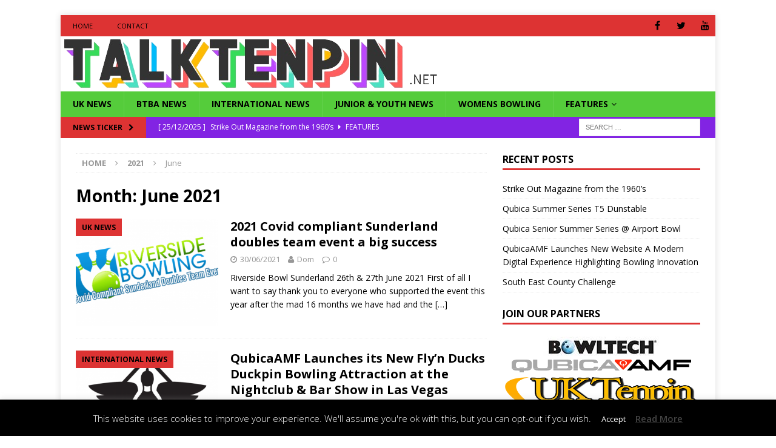

--- FILE ---
content_type: text/html; charset=UTF-8
request_url: https://wp.talktenpin.net/2021/06/
body_size: 14516
content:
<!DOCTYPE html>
<html class="no-js mh-one-sb fullbg" lang="en-GB">
<head>
<meta charset="UTF-8">
<meta name="viewport" content="width=device-width, initial-scale=1.0">
<link rel="profile" href="http://gmpg.org/xfn/11" />

	<!-- Ads managed and served by AdPlugg - AdPlugg WordPress Ad Plugin v1.12.20 - https://www.adplugg.com -->
	<script data-cfasync="false">
		(function(ac) {
			var d = document, s = 'script', id = 'adplugg-adjs';
			var js, fjs = d.getElementsByTagName(s)[0];
			if (d.getElementById(id)) return;
			js = d.createElement(s); js.id = id; js.async = 1;
			js.src = '//www.adplugg.com/apusers/serve/' + ac + '/js/1.1/ad.js';
			fjs.parentNode.insertBefore(js, fjs);
		}('A48210671'));
	</script>
	<!-- / AdPlugg -->

			<title>June 2021 &#8211; Talk Tenpin</title>
<meta name='robots' content='max-image-preview:large' />
<link rel='dns-prefetch' href='//platform-api.sharethis.com' />
<link rel='dns-prefetch' href='//stats.wp.com' />
<link rel='dns-prefetch' href='//fonts.googleapis.com' />
<link rel="alternate" type="application/rss+xml" title="Talk Tenpin &raquo; Feed" href="https://wp.talktenpin.net/feed/" />
<link rel="alternate" type="application/rss+xml" title="Talk Tenpin &raquo; Comments Feed" href="https://wp.talktenpin.net/comments/feed/" />
<style id='wp-img-auto-sizes-contain-inline-css' type='text/css'>
img:is([sizes=auto i],[sizes^="auto," i]){contain-intrinsic-size:3000px 1500px}
/*# sourceURL=wp-img-auto-sizes-contain-inline-css */
</style>
<style id='wp-emoji-styles-inline-css' type='text/css'>

	img.wp-smiley, img.emoji {
		display: inline !important;
		border: none !important;
		box-shadow: none !important;
		height: 1em !important;
		width: 1em !important;
		margin: 0 0.07em !important;
		vertical-align: -0.1em !important;
		background: none !important;
		padding: 0 !important;
	}
/*# sourceURL=wp-emoji-styles-inline-css */
</style>
<link rel='stylesheet' id='cookie-law-info-css' href='https://wp.talktenpin.net/wp-content/plugins/cookie-law-info/legacy/public/css/cookie-law-info-public.css?ver=3.3.9.1' type='text/css' media='all' />
<link rel='stylesheet' id='cookie-law-info-gdpr-css' href='https://wp.talktenpin.net/wp-content/plugins/cookie-law-info/legacy/public/css/cookie-law-info-gdpr.css?ver=3.3.9.1' type='text/css' media='all' />
<link rel='stylesheet' id='ctf_styles-css' href='https://wp.talktenpin.net/wp-content/plugins/custom-twitter-feeds/css/ctf-styles.min.css?ver=2.3.1' type='text/css' media='all' />
<link rel='stylesheet' id='cff-css' href='https://wp.talktenpin.net/wp-content/plugins/custom-facebook-feed/assets/css/cff-style.min.css?ver=4.3.4' type='text/css' media='all' />
<link rel='stylesheet' id='sb-font-awesome-css' href='https://wp.talktenpin.net/wp-content/plugins/custom-facebook-feed/assets/css/font-awesome.min.css?ver=4.7.0' type='text/css' media='all' />
<link rel='stylesheet' id='mh-magazine-css' href='https://wp.talktenpin.net/wp-content/themes/mh-magazine/style.css?ver=3.6.0' type='text/css' media='all' />
<link rel='stylesheet' id='mh-font-awesome-css' href='https://wp.talktenpin.net/wp-content/themes/mh-magazine/includes/font-awesome.min.css' type='text/css' media='all' />
<link rel='stylesheet' id='mh-google-fonts-css' href='https://fonts.googleapis.com/css?family=Open+Sans:300,400,400italic,600,700' type='text/css' media='all' />
<link rel='stylesheet' id='dflip-icons-style-css' href='https://wp.talktenpin.net/wp-content/plugins/dflip/assets/css/themify-icons.min.css?ver=1.4.31' type='text/css' media='all' />
<link rel='stylesheet' id='dflip-style-css' href='https://wp.talktenpin.net/wp-content/plugins/dflip/assets/css/dflip.min.css?ver=1.4.31' type='text/css' media='all' />
<link rel='stylesheet' id='tablepress-default-css' href='https://wp.talktenpin.net/wp-content/plugins/tablepress/css/build/default.css?ver=3.2.6' type='text/css' media='all' />
<link rel='stylesheet' id='__EPYT__style-css' href='https://wp.talktenpin.net/wp-content/plugins/youtube-embed-plus/styles/ytprefs.min.css?ver=14.2.4' type='text/css' media='all' />
<style id='__EPYT__style-inline-css' type='text/css'>

                .epyt-gallery-thumb {
                        width: 33.333%;
                }
                
/*# sourceURL=__EPYT__style-inline-css */
</style>
<link rel='stylesheet' id='wpgdprc-front-css-css' href='https://wp.talktenpin.net/wp-content/plugins/wp-gdpr-compliance/Assets/css/front.css?ver=1704473721' type='text/css' media='all' />
<style id='wpgdprc-front-css-inline-css' type='text/css'>
:root{--wp-gdpr--bar--background-color: #000000;--wp-gdpr--bar--color: #ffffff;--wp-gdpr--button--background-color: #000000;--wp-gdpr--button--background-color--darken: #000000;--wp-gdpr--button--color: #ffffff;}
/*# sourceURL=wpgdprc-front-css-inline-css */
</style>
<script type="text/javascript" data-cfasync="false" src="https://wp.talktenpin.net/wp-includes/js/jquery/jquery.min.js?ver=3.7.1" id="jquery-core-js"></script>
<script type="text/javascript" src="https://wp.talktenpin.net/wp-includes/js/jquery/jquery-migrate.min.js?ver=3.4.1" id="jquery-migrate-js"></script>
<script type="text/javascript" id="cookie-law-info-js-extra">
/* <![CDATA[ */
var Cli_Data = {"nn_cookie_ids":[],"cookielist":[],"non_necessary_cookies":[],"ccpaEnabled":"","ccpaRegionBased":"","ccpaBarEnabled":"","strictlyEnabled":["necessary","obligatoire"],"ccpaType":"gdpr","js_blocking":"","custom_integration":"","triggerDomRefresh":"","secure_cookies":""};
var cli_cookiebar_settings = {"animate_speed_hide":"500","animate_speed_show":"500","background":"#000000","border":"#444","border_on":"","button_1_button_colour":"#000","button_1_button_hover":"#000000","button_1_link_colour":"#fff","button_1_as_button":"1","button_1_new_win":"","button_2_button_colour":"#333","button_2_button_hover":"#292929","button_2_link_colour":"#444","button_2_as_button":"","button_2_hidebar":"","button_3_button_colour":"#000","button_3_button_hover":"#000000","button_3_link_colour":"#fff","button_3_as_button":"1","button_3_new_win":"","button_4_button_colour":"#000","button_4_button_hover":"#000000","button_4_link_colour":"#62a329","button_4_as_button":"","button_7_button_colour":"#61a229","button_7_button_hover":"#4e8221","button_7_link_colour":"#fff","button_7_as_button":"1","button_7_new_win":"","font_family":"inherit","header_fix":"","notify_animate_hide":"1","notify_animate_show":"","notify_div_id":"#cookie-law-info-bar","notify_position_horizontal":"right","notify_position_vertical":"bottom","scroll_close":"","scroll_close_reload":"","accept_close_reload":"","reject_close_reload":"","showagain_tab":"1","showagain_background":"#fff","showagain_border":"#000","showagain_div_id":"#cookie-law-info-again","showagain_x_position":"100px","text":"#ffffff","show_once_yn":"","show_once":"10000","logging_on":"","as_popup":"","popup_overlay":"1","bar_heading_text":"","cookie_bar_as":"banner","popup_showagain_position":"bottom-right","widget_position":"left"};
var log_object = {"ajax_url":"https://wp.talktenpin.net/wp-admin/admin-ajax.php"};
//# sourceURL=cookie-law-info-js-extra
/* ]]> */
</script>
<script type="text/javascript" src="https://wp.talktenpin.net/wp-content/plugins/cookie-law-info/legacy/public/js/cookie-law-info-public.js?ver=3.3.9.1" id="cookie-law-info-js"></script>
<script type="text/javascript" src="https://wp.talktenpin.net/wp-content/plugins/slider/js/jssor.js?ver=6.9" id="reslide_jssor_front-js"></script>
<script type="text/javascript" src="https://wp.talktenpin.net/wp-content/plugins/slider/js/helper.js?ver=6.9" id="reslide_helper_script_front_end-js"></script>
<script type="text/javascript" src="https://wp.talktenpin.net/wp-content/themes/mh-magazine/js/scripts.js?ver=3.6.0" id="mh-scripts-js"></script>
<script type="text/javascript" src="//platform-api.sharethis.com/js/sharethis.js#source=googleanalytics-wordpress#product=ga&amp;property=59627e5a0f811400110196f5" id="googleanalytics-platform-sharethis-js"></script>
<script type="text/javascript" id="__ytprefs__-js-extra">
/* <![CDATA[ */
var _EPYT_ = {"ajaxurl":"https://wp.talktenpin.net/wp-admin/admin-ajax.php","security":"838c7e8e57","gallery_scrolloffset":"20","eppathtoscripts":"https://wp.talktenpin.net/wp-content/plugins/youtube-embed-plus/scripts/","eppath":"https://wp.talktenpin.net/wp-content/plugins/youtube-embed-plus/","epresponsiveselector":"[\"iframe.__youtube_prefs__\",\"iframe[src*='youtube.com']\",\"iframe[src*='youtube-nocookie.com']\",\"iframe[data-ep-src*='youtube.com']\",\"iframe[data-ep-src*='youtube-nocookie.com']\",\"iframe[data-ep-gallerysrc*='youtube.com']\"]","epdovol":"1","version":"14.2.4","evselector":"iframe.__youtube_prefs__[src], iframe[src*=\"youtube.com/embed/\"], iframe[src*=\"youtube-nocookie.com/embed/\"]","ajax_compat":"","maxres_facade":"eager","ytapi_load":"light","pause_others":"","stopMobileBuffer":"1","facade_mode":"","not_live_on_channel":""};
//# sourceURL=__ytprefs__-js-extra
/* ]]> */
</script>
<script type="text/javascript" src="https://wp.talktenpin.net/wp-content/plugins/youtube-embed-plus/scripts/ytprefs.min.js?ver=14.2.4" id="__ytprefs__-js"></script>
<script type="text/javascript" id="wpgdprc-front-js-js-extra">
/* <![CDATA[ */
var wpgdprcFront = {"ajaxUrl":"https://wp.talktenpin.net/wp-admin/admin-ajax.php","ajaxNonce":"c15d9bff00","ajaxArg":"security","pluginPrefix":"wpgdprc","blogId":"1","isMultiSite":"","locale":"en_GB","showSignUpModal":"","showFormModal":"","cookieName":"wpgdprc-consent","consentVersion":"","path":"/","prefix":"wpgdprc"};
//# sourceURL=wpgdprc-front-js-js-extra
/* ]]> */
</script>
<script type="text/javascript" src="https://wp.talktenpin.net/wp-content/plugins/wp-gdpr-compliance/Assets/js/front.min.js?ver=1704473721" id="wpgdprc-front-js-js"></script>
<link rel="https://api.w.org/" href="https://wp.talktenpin.net/wp-json/" /><link rel="EditURI" type="application/rsd+xml" title="RSD" href="https://wp.talktenpin.net/xmlrpc.php?rsd" />
	<style>img#wpstats{display:none}</style>
		<style type="text/css">
.mh-navigation li:hover, .mh-navigation ul li:hover > ul, .mh-main-nav-wrap, .mh-main-nav, .mh-social-nav li a:hover, .entry-tags li, .mh-slider-caption, .mh-widget-layout8 .mh-widget-title .mh-footer-widget-title-inner, .mh-widget-col-1 .mh-slider-caption, .mh-widget-col-1 .mh-posts-lineup-caption, .mh-carousel-layout1, .mh-spotlight-widget, .mh-social-widget li a, .mh-author-bio-widget, .mh-footer-widget .mh-tab-comment-excerpt, .mh-nip-item:hover .mh-nip-overlay, .mh-widget .tagcloud a, .mh-footer-widget .tagcloud a, .mh-footer, .mh-copyright-wrap, input[type=submit]:hover, #infinite-handle span:hover { background: #55cc3b; }
.mh-extra-nav-bg { background: rgba(85, 204, 59, 0.2); }
.mh-slider-caption, .mh-posts-stacked-title, .mh-posts-lineup-caption { background: #55cc3b; background: rgba(85, 204, 59, 0.8); }
@media screen and (max-width: 900px) { #mh-mobile .mh-slider-caption, #mh-mobile .mh-posts-lineup-caption { background: rgba(85, 204, 59, 1); } }
.slicknav_menu, .slicknav_nav ul, #mh-mobile .mh-footer-widget .mh-posts-stacked-overlay { border-color: #55cc3b; }
.mh-copyright, .mh-copyright a { color: #fff; }
.mh-widget-layout4 .mh-widget-title { background: #dd3333; background: rgba(221, 51, 51, 0.6); }
.mh-preheader, .mh-wide-layout .mh-subheader, .mh-ticker-title, .mh-main-nav li:hover, .mh-footer-nav, .slicknav_menu, .slicknav_btn, .slicknav_nav .slicknav_item:hover, .slicknav_nav a:hover, .mh-back-to-top, .mh-subheading, .entry-tags .fa, .entry-tags li:hover, .mh-widget-layout2 .mh-widget-title, .mh-widget-layout4 .mh-widget-title-inner, .mh-widget-layout4 .mh-footer-widget-title, .mh-widget-layout5 .mh-widget-title-inner, .mh-widget-layout6 .mh-widget-title, #mh-mobile .flex-control-paging li a.flex-active, .mh-image-caption, .mh-carousel-layout1 .mh-carousel-caption, .mh-tab-button.active, .mh-tab-button.active:hover, .mh-footer-widget .mh-tab-button.active, .mh-social-widget li:hover a, .mh-footer-widget .mh-social-widget li a, .mh-footer-widget .mh-author-bio-widget, .tagcloud a:hover, .mh-widget .tagcloud a:hover, .mh-footer-widget .tagcloud a:hover, .mh-posts-stacked-meta, .page-numbers:hover, .mh-loop-pagination .current, .mh-comments-pagination .current, .pagelink, a:hover .pagelink, input[type=submit], #infinite-handle span { background: #dd3333; }
.mh-main-nav-wrap .slicknav_nav ul, blockquote, .mh-widget-layout1 .mh-widget-title, .mh-widget-layout3 .mh-widget-title, .mh-widget-layout5 .mh-widget-title, .mh-widget-layout8 .mh-widget-title:after, #mh-mobile .mh-slider-caption, .mh-carousel-layout1, .mh-spotlight-widget, .mh-author-bio-widget, .mh-author-bio-title, .mh-author-bio-image-frame, .mh-video-widget, .mh-tab-buttons, .bypostauthor .mh-comment-meta, textarea:hover, input[type=text]:hover, input[type=email]:hover, input[type=tel]:hover, input[type=url]:hover { border-color: #dd3333; }
.mh-dropcap, .mh-carousel-layout1 .flex-direction-nav a, .mh-carousel-layout2 .mh-carousel-caption, .mh-posts-digest-small-category, .mh-posts-lineup-more, .bypostauthor .mh-comment-meta-author:after, .mh-comment-meta-links .comment-reply-link:before, #respond #cancel-comment-reply-link:before { color: #dd3333; }
.mh-subheader, .page-numbers, a .pagelink, .mh-widget-layout3 .mh-widget-title, .mh-widget .search-form, .mh-tab-button, .mh-tab-content, .mh-nip-widget, .mh-magazine-facebook-page-widget, .mh-social-widget, .mh-posts-horizontal-widget, .mh-ad-spot { background: #8224e3; }
.mh-tab-post-item { border-color: rgba(255, 255, 255, 0.3); }
.mh-tab-comment-excerpt { background: rgba(255, 255, 255, 0.6); }
#mh-mobile .mh-header-nav li:hover a, .mh-main-nav li a, .mh-extra-nav li:hover a, .mh-footer-nav li:hover a, .mh-social-nav li:hover .fa-mh-social, .mh-main-nav-wrap .slicknav_menu a, .mh-main-nav-wrap .slicknav_menu a:hover, .entry-tags a, .mh-slider-caption, .mh-slider-caption a, .mh-slider-caption a:hover, .mh-spotlight-widget, #mh-mobile .mh-spotlight-widget a, #mh-mobile .mh-spotlight-widget a:hover, .mh-spotlight-widget .mh-spotlight-meta, .mh-posts-stacked-title a, .mh-posts-stacked-title a:hover, .mh-posts-lineup-widget a, .mh-posts-lineup-widget a:hover, .mh-posts-lineup-caption, .mh-footer-widget .mh-tabbed-widget, .mh-footer-widget .mh-tabbed-widget a, .mh-footer-widget .mh-tabbed-widget a:hover, .mh-author-bio-title, .mh-author-bio-text, .mh-social-widget .fa-mh-social, .mh-footer, .mh-footer a, .mh-footer a:hover, .mh-footer .mh-meta, .mh-footer .mh-meta a, .mh-footer .mh-meta a:hover, .mh-widget-layout1 .mh-widget-title.mh-footer-widget-title, .mh-widget-layout1 .mh-widget-title.mh-footer-widget-title a, .mh-widget-layout3 .mh-widget-title.mh-footer-widget-title, .mh-widget-layout3 .mh-widget-title.mh-footer-widget-title a, .mh-widget-layout7 .mh-widget-title.mh-footer-widget-title, .mh-widget-layout7 .mh-widget-title.mh-footer-widget-title a, .mh-widget-layout8 .mh-widget-title.mh-footer-widget-title, .mh-widget-layout8 .mh-widget-title.mh-footer-widget-title a, .mh-copyright, .mh-copyright a, .mh-copyright a:hover, .tagcloud a, .mh-tabbed-widget .tagcloud a, input[type=submit]:hover, #infinite-handle span:hover { color: #000000; }
.mh-main-nav-wrap .slicknav_menu .slicknav_icon-bar { background: #000000; }
.mh-header-nav-top li a, .mh-wide-layout .mh-header-nav-bottom li a, .mh-main-nav li:hover > a, .mh-footer-nav li a, .mh-social-nav-top .fa-mh-social, .mh-wide-layout .mh-social-nav-bottom .fa-mh-social, .slicknav_nav a, .slicknav_nav a:hover, .slicknav_nav .slicknav_item:hover, .slicknav_menu .slicknav_menutxt, .mh-header-date-top, .mh-wide-layout .mh-header-date-bottom, .mh-ticker-title, .mh-boxed-layout .mh-ticker-item-top a, .mh-wide-layout .mh-ticker-item a, .mh-subheading, .entry-tags .fa, .entry-tags a:hover, .mh-content .current, .page-numbers:hover, .pagelink, a:hover .pagelink, .mh-back-to-top, .mh-back-to-top:hover, .mh-widget-layout2 .mh-widget-title, .mh-widget-layout2 .mh-widget-title a, .mh-widget-layout4 .mh-widget-title-inner, .mh-widget-layout4 .mh-widget-title a, .mh-widget-layout5 .mh-widget-title, .mh-widget-layout5 .mh-widget-title a, .mh-widget-layout6 .mh-widget-title, .mh-widget-layout6 .mh-widget-title a, .mh-image-caption, .mh-carousel-layout1 .mh-carousel-caption, .mh-footer-widget .mh-author-bio-title, .mh-footer-widget .mh-author-bio-text, .mh-social-widget li:hover .fa-mh-social, .mh-footer-widget .mh-social-widget .fa-mh-social, #mh-mobile .mh-tab-button.active, .mh-tab-button.active:hover, .tagcloud a:hover, .mh-widget .tagcloud a:hover, .mh-footer-widget .tagcloud a:hover, .mh-posts-stacked-meta, .mh-posts-stacked-meta a, .mh-posts-stacked-meta a:hover, input[type=submit], #infinite-handle span { color: #000000; }
.slicknav_menu .slicknav_icon-bar { background: #000000; }
.mh-header-nav-bottom li a, .mh-social-nav-bottom .fa-mh-social, .mh-boxed-layout .mh-ticker-item-bottom a, .mh-header-date-bottom, .page-numbers, a .pagelink, .mh-widget-layout3 .mh-widget-title, .mh-widget-layout3 .mh-widget-title a, .mh-tabbed-widget, .mh-tabbed-widget a, .mh-posts-horizontal-title a { color: #ffffff; }
.entry-content a, .mh-comment-content a { color: #dd3333; }
a:hover, .entry-content a:hover, .mh-comment-content a:hover, #respond a:hover, .mh-meta a:hover, .mh-breadcrumb a:hover, .mh-tabbed-widget a:hover { color: #7100e2; }
</style>
<!--[if lt IE 9]>
<script src="https://wp.talktenpin.net/wp-content/themes/mh-magazine/js/css3-mediaqueries.js"></script>
<![endif]-->
<script data-cfasync="false"> var dFlipLocation = "https://wp.talktenpin.net/wp-content/plugins/dflip/assets/"; var dFlipWPGlobal = {"text":{"toggleSound":"Turn on\/off Sound","toggleThumbnails":"Toggle Thumbnails","toggleOutline":"Toggle Outline\/Bookmark","previousPage":"Previous Page","nextPage":"Next Page","toggleFullscreen":"Toggle Fullscreen","zoomIn":"Zoom In","zoomOut":"Zoom Out","toggleHelp":"Toggle Help","singlePageMode":"Single Page Mode","doublePageMode":"Double Page Mode","downloadPDFFile":"Download PDF File","gotoFirstPage":"Goto First Page","gotoLastPage":"Goto Last Page","share":"Share"},"moreControls":"download,pageMode,startPage,endPage,sound","hideControls":"","scrollWheel":"true","backgroundColor":"#777","backgroundImage":"","height":"100%","paddingLeft":"20","paddingRight":"20","duration":800,"soundEnable":"true","enableDownload":"true","webgl":"true","hard":"none","maxTextureSize":"1600","rangeChunkSize":"524288","zoomRatio":1.5,"stiffness":3,"singlePageMode":"0","autoPlay":"false","autoPlayDuration":5000,"autoPlayStart":"false"};</script><script>
(function() {
	(function (i, s, o, g, r, a, m) {
		i['GoogleAnalyticsObject'] = r;
		i[r] = i[r] || function () {
				(i[r].q = i[r].q || []).push(arguments)
			}, i[r].l = 1 * new Date();
		a = s.createElement(o),
			m = s.getElementsByTagName(o)[0];
		a.async = 1;
		a.src = g;
		m.parentNode.insertBefore(a, m)
	})(window, document, 'script', 'https://google-analytics.com/analytics.js', 'ga');

	ga('create', 'UA-89592387-1', 'auto');
			ga('send', 'pageview');
	})();
</script>
<style type="text/css" id="custom-background-css">
body.custom-background { background-color: #ffffff; }
</style>
	<link rel="icon" href="https://wp.talktenpin.net/wp-content/uploads/2022/04/cropped-talktenpinbanner22-1-32x32.png" sizes="32x32" />
<link rel="icon" href="https://wp.talktenpin.net/wp-content/uploads/2022/04/cropped-talktenpinbanner22-1-192x192.png" sizes="192x192" />
<link rel="apple-touch-icon" href="https://wp.talktenpin.net/wp-content/uploads/2022/04/cropped-talktenpinbanner22-1-180x180.png" />
<meta name="msapplication-TileImage" content="https://wp.talktenpin.net/wp-content/uploads/2022/04/cropped-talktenpinbanner22-1-270x270.png" />
</head>
<body id="mh-mobile" class="archive date custom-background wp-theme-mh-magazine mh-boxed-layout mh-right-sb mh-loop-layout1 mh-widget-layout1 fpt-template-mh-magazine" itemscope="itemscope" itemtype="http://schema.org/WebPage">
<div class="mh-container mh-container-outer">
<div class="mh-header-nav-mobile clearfix"></div>
	<div class="mh-preheader">
    	<div class="mh-container mh-container-inner mh-row clearfix">
							<div class="mh-header-bar-content mh-header-bar-top-left mh-col-2-3 clearfix">
											<nav class="mh-navigation mh-header-nav mh-header-nav-top clearfix" itemscope="itemscope" itemtype="http://schema.org/SiteNavigationElement">
							<div class="menu-main-container"><ul id="menu-main" class="menu"><li id="menu-item-546" class="menu-item menu-item-type-post_type menu-item-object-page menu-item-home menu-item-546"><a href="https://wp.talktenpin.net/">Home</a></li>
<li id="menu-item-547" class="menu-item menu-item-type-post_type menu-item-object-page menu-item-547"><a href="https://wp.talktenpin.net/contact/">Contact</a></li>
</ul></div>						</nav>
									</div>
										<div class="mh-header-bar-content mh-header-bar-top-right mh-col-1-3 clearfix">
											<nav class="mh-social-icons mh-social-nav mh-social-nav-top clearfix" itemscope="itemscope" itemtype="http://schema.org/SiteNavigationElement">
							<div class="menu-social-container"><ul id="menu-social" class="menu"><li id="menu-item-534" class="menu-item menu-item-type-custom menu-item-object-custom menu-item-534"><a href="http://facebook.com/talktenpin"><i class="fa fa-mh-social"></i><span class="screen-reader-text">Facebook</span></a></li>
<li id="menu-item-535" class="menu-item menu-item-type-custom menu-item-object-custom menu-item-535"><a href="http://twitter.com/talktenpin"><i class="fa fa-mh-social"></i><span class="screen-reader-text">Twitter</span></a></li>
<li id="menu-item-553" class="menu-item menu-item-type-custom menu-item-object-custom menu-item-553"><a href="https://www.youtube.com/channel/UCgKyWwoLRvN8BXpAj9l_JnQ"><i class="fa fa-mh-social"></i><span class="screen-reader-text">YouTube</span></a></li>
</ul></div>						</nav>
									</div>
					</div>
	</div>
<header class="mh-header" itemscope="itemscope" itemtype="http://schema.org/WPHeader">
	<div class="mh-container mh-container-inner clearfix">
		<div class="mh-custom-header clearfix">
<a class="mh-header-image-link" href="https://wp.talktenpin.net/" title="Talk Tenpin" rel="home">
<img class="mh-header-image" src="https://wp.talktenpin.net/wp-content/uploads/2023/06/cropped-Talktenpin_2023_logo-removebg-preview.png" height="91" width="626" alt="Talk Tenpin" />
</a>
</div>
	</div>
	<div class="mh-main-nav-wrap">
		<nav class="mh-navigation mh-main-nav mh-container mh-container-inner clearfix" itemscope="itemscope" itemtype="http://schema.org/SiteNavigationElement">
			<div class="menu-menu-1-container"><ul id="menu-menu-1" class="menu"><li id="menu-item-359" class="menu-item menu-item-type-taxonomy menu-item-object-category menu-item-359"><a href="https://wp.talktenpin.net/category/domestic-news/">UK News</a></li>
<li id="menu-item-16532" class="menu-item menu-item-type-taxonomy menu-item-object-category menu-item-16532"><a href="https://wp.talktenpin.net/category/btba-news/">BTBA News</a></li>
<li id="menu-item-357" class="menu-item menu-item-type-taxonomy menu-item-object-category menu-item-357"><a href="https://wp.talktenpin.net/category/international-news/">International News</a></li>
<li id="menu-item-5011" class="menu-item menu-item-type-taxonomy menu-item-object-category menu-item-5011"><a href="https://wp.talktenpin.net/category/youth-bowling/">Junior &amp; Youth News</a></li>
<li id="menu-item-11114" class="menu-item menu-item-type-taxonomy menu-item-object-category menu-item-11114"><a href="https://wp.talktenpin.net/category/womens-bowling/">Womens Bowling</a></li>
<li id="menu-item-361" class="menu-item menu-item-type-taxonomy menu-item-object-category menu-item-has-children menu-item-361"><a href="https://wp.talktenpin.net/category/features/">Features</a>
<ul class="sub-menu">
	<li id="menu-item-364" class="menu-item menu-item-type-taxonomy menu-item-object-category menu-item-364"><a href="https://wp.talktenpin.net/category/features/interviews/">Interviews</a></li>
</ul>
</li>
</ul></div>		</nav>
	</div>
	</header>
	<div class="mh-subheader">
		<div class="mh-container mh-container-inner mh-row clearfix">
							<div class="mh-header-bar-content mh-header-bar-bottom-left mh-col-2-3 clearfix">
											<div class="mh-header-ticker mh-header-ticker-bottom">
							<div class="mh-ticker-bottom">
			<div class="mh-ticker-title mh-ticker-title-bottom">
			News Ticker<i class="fa fa-chevron-right"></i>		</div>
		<div class="mh-ticker-content mh-ticker-content-bottom">
		<ul id="mh-ticker-loop-bottom">				<li class="mh-ticker-item mh-ticker-item-bottom">
					<a href="https://wp.talktenpin.net/2025/12/25/strike-out-magazine-from-the-1960s/" title="Strike Out Magazine from the 1960&#8217;s">
						<span class="mh-ticker-item-date mh-ticker-item-date-bottom">
                        	[ 25/12/2025 ]                        </span>
						<span class="mh-ticker-item-title mh-ticker-item-title-bottom">
							Strike Out Magazine from the 1960&#8217;s						</span>
													<span class="mh-ticker-item-cat mh-ticker-item-cat-bottom">
								<i class="fa fa-caret-right"></i>
																Features							</span>
											</a>
				</li>				<li class="mh-ticker-item mh-ticker-item-bottom">
					<a href="https://wp.talktenpin.net/2025/10/22/qubica-summer-series-t5-dunstable/" title="Qubica Summer Series T5 Dunstable">
						<span class="mh-ticker-item-date mh-ticker-item-date-bottom">
                        	[ 22/10/2025 ]                        </span>
						<span class="mh-ticker-item-title mh-ticker-item-title-bottom">
							Qubica Summer Series T5 Dunstable						</span>
													<span class="mh-ticker-item-cat mh-ticker-item-cat-bottom">
								<i class="fa fa-caret-right"></i>
																Uncategorised							</span>
											</a>
				</li>				<li class="mh-ticker-item mh-ticker-item-bottom">
					<a href="https://wp.talktenpin.net/2025/08/19/qubica-senior-summer-series-airport-bowl/" title="Qubica Senior Summer Series @ Airport Bowl">
						<span class="mh-ticker-item-date mh-ticker-item-date-bottom">
                        	[ 19/08/2025 ]                        </span>
						<span class="mh-ticker-item-title mh-ticker-item-title-bottom">
							Qubica Senior Summer Series @ Airport Bowl						</span>
													<span class="mh-ticker-item-cat mh-ticker-item-cat-bottom">
								<i class="fa fa-caret-right"></i>
																Uncategorised							</span>
											</a>
				</li>				<li class="mh-ticker-item mh-ticker-item-bottom">
					<a href="https://wp.talktenpin.net/2025/08/01/qubicaamf-launches-new-website-a-modern-digital-experience-highlighting-bowling-innovation/" title="QubicaAMF Launches New Website A Modern Digital Experience Highlighting Bowling Innovation">
						<span class="mh-ticker-item-date mh-ticker-item-date-bottom">
                        	[ 01/08/2025 ]                        </span>
						<span class="mh-ticker-item-title mh-ticker-item-title-bottom">
							QubicaAMF Launches New Website A Modern Digital Experience Highlighting Bowling Innovation						</span>
													<span class="mh-ticker-item-cat mh-ticker-item-cat-bottom">
								<i class="fa fa-caret-right"></i>
																International News							</span>
											</a>
				</li>				<li class="mh-ticker-item mh-ticker-item-bottom">
					<a href="https://wp.talktenpin.net/2025/07/23/south-east-county-challenge-2/" title="South East County Challenge">
						<span class="mh-ticker-item-date mh-ticker-item-date-bottom">
                        	[ 23/07/2025 ]                        </span>
						<span class="mh-ticker-item-title mh-ticker-item-title-bottom">
							South East County Challenge						</span>
													<span class="mh-ticker-item-cat mh-ticker-item-cat-bottom">
								<i class="fa fa-caret-right"></i>
																UK News							</span>
											</a>
				</li>		</ul>
	</div>
</div>						</div>
									</div>
										<div class="mh-header-bar-content mh-header-bar-bottom-right mh-col-1-3 clearfix">
											<aside class="mh-header-search mh-header-search-bottom">
							<form role="search" method="get" class="search-form" action="https://wp.talktenpin.net/">
				<label>
					<span class="screen-reader-text">Search for:</span>
					<input type="search" class="search-field" placeholder="Search &hellip;" value="" name="s" />
				</label>
				<input type="submit" class="search-submit" value="Search" />
			</form>						</aside>
									</div>
					</div>
	</div>
<div class="mh-wrapper clearfix">
	<div class="mh-main clearfix">
		<div id="main-content" class="mh-loop mh-content" role="main"><nav class="mh-breadcrumb"><span itemscope itemtype="http://data-vocabulary.org/Breadcrumb"><a href="https://wp.talktenpin.net" itemprop="url"><span itemprop="title">Home</span></a></span><span class="mh-breadcrumb-delimiter"><i class="fa fa-angle-right"></i></span><span itemscope itemtype="http://data-vocabulary.org/Breadcrumb"><a href="https://wp.talktenpin.net/2021/" title="Yearly Archives" itemprop="url"><span itemprop="title">2021</span></a></span><span class="mh-breadcrumb-delimiter"><i class="fa fa-angle-right"></i></span>June</nav>
				<header class="page-header"><h1 class="page-title">Month: <span>June 2021</span></h1>				</header><article class="mh-posts-list-item clearfix post-10535 post type-post status-publish format-standard has-post-thumbnail hentry category-domestic-news tag-covid-compliant tag-doubles tag-riverside-bowl-sunderland tag-team">
	<figure class="mh-posts-list-thumb">
		<a class="mh-thumb-icon mh-thumb-icon-small-mobile" href="https://wp.talktenpin.net/2021/06/30/2021-covid-compliant-sunderland-doubles-team-event-a-big-success/"><img width="326" height="245" src="https://wp.talktenpin.net/wp-content/uploads/2021/06/sunderland-covid-event-21-326x245.png" class="attachment-mh-magazine-medium size-mh-magazine-medium wp-post-image" alt="" decoding="async" fetchpriority="high" srcset="https://wp.talktenpin.net/wp-content/uploads/2021/06/sunderland-covid-event-21-326x245.png 326w, https://wp.talktenpin.net/wp-content/uploads/2021/06/sunderland-covid-event-21-678x509.png 678w, https://wp.talktenpin.net/wp-content/uploads/2021/06/sunderland-covid-event-21-80x60.png 80w" sizes="(max-width: 326px) 100vw, 326px" />		</a>
					<div class="mh-image-caption mh-posts-list-caption">
				UK News			</div>
			</figure>
	<div class="mh-posts-list-content clearfix">
		<header class="mh-posts-list-header">
			<h3 class="entry-title mh-posts-list-title">
				<a href="https://wp.talktenpin.net/2021/06/30/2021-covid-compliant-sunderland-doubles-team-event-a-big-success/" title="2021 Covid compliant Sunderland doubles team event a big success" rel="bookmark">
					2021 Covid compliant Sunderland doubles team event a big success				</a>
			</h3>
			<div class="mh-meta mh-posts-list-meta">
				<span class="mh-meta-date updated"><i class="fa fa-clock-o"></i>30/06/2021</span>
<span class="mh-meta-author author vcard"><i class="fa fa-user"></i><a class="fn" href="https://wp.talktenpin.net/author/dom/">Dom</a></span>
<span class="mh-meta-comments"><i class="fa fa-comment-o"></i><a class="mh-comment-count-link" href="https://wp.talktenpin.net/2021/06/30/2021-covid-compliant-sunderland-doubles-team-event-a-big-success/#mh-comments">0</a></span>
			</div>
		</header>
		<div class="mh-posts-list-excerpt clearfix">
			<div class="mh-excerpt"><p>Riverside Bowl Sunderland 26th &amp; 27th June 2021 First of all I want to say thank you to everyone who supported the event this year after the mad 16 months we have had and the <a class="mh-excerpt-more" href="https://wp.talktenpin.net/2021/06/30/2021-covid-compliant-sunderland-doubles-team-event-a-big-success/" title="2021 Covid compliant Sunderland doubles team event a big success">[&#8230;]</a></p>
</div>		</div>
	</div>
</article><article class="mh-posts-list-item clearfix post-10528 post type-post status-publish format-standard has-post-thumbnail hentry category-international-news tag-duckpin-bowling-attraction tag-las-vegas tag-nightclub-bar-show tag-qubicaamf">
	<figure class="mh-posts-list-thumb">
		<a class="mh-thumb-icon mh-thumb-icon-small-mobile" href="https://wp.talktenpin.net/2021/06/29/qubicaamf-launches-its-new-flyn-ducks-duckpin-bowling-attraction-at-the-nightclub-bar-show-in-las-vegas/"><img width="326" height="245" src="https://wp.talktenpin.net/wp-content/uploads/2021/06/FlynDucksLogo-triangle-326x245.png" class="attachment-mh-magazine-medium size-mh-magazine-medium wp-post-image" alt="" decoding="async" srcset="https://wp.talktenpin.net/wp-content/uploads/2021/06/FlynDucksLogo-triangle-326x245.png 326w, https://wp.talktenpin.net/wp-content/uploads/2021/06/FlynDucksLogo-triangle-678x509.png 678w, https://wp.talktenpin.net/wp-content/uploads/2021/06/FlynDucksLogo-triangle-80x60.png 80w" sizes="(max-width: 326px) 100vw, 326px" />		</a>
					<div class="mh-image-caption mh-posts-list-caption">
				International News			</div>
			</figure>
	<div class="mh-posts-list-content clearfix">
		<header class="mh-posts-list-header">
			<h3 class="entry-title mh-posts-list-title">
				<a href="https://wp.talktenpin.net/2021/06/29/qubicaamf-launches-its-new-flyn-ducks-duckpin-bowling-attraction-at-the-nightclub-bar-show-in-las-vegas/" title="QubicaAMF Launches its New Fly’n Ducks Duckpin Bowling Attraction at the Nightclub &#038; Bar Show in Las Vegas" rel="bookmark">
					QubicaAMF Launches its New Fly’n Ducks Duckpin Bowling Attraction at the Nightclub &#038; Bar Show in Las Vegas				</a>
			</h3>
			<div class="mh-meta mh-posts-list-meta">
				<span class="mh-meta-date updated"><i class="fa fa-clock-o"></i>29/06/2021</span>
<span class="mh-meta-author author vcard"><i class="fa fa-user"></i><a class="fn" href="https://wp.talktenpin.net/author/dom/">Dom</a></span>
<span class="mh-meta-comments"><i class="fa fa-comment-o"></i><a class="mh-comment-count-link" href="https://wp.talktenpin.net/2021/06/29/qubicaamf-launches-its-new-flyn-ducks-duckpin-bowling-attraction-at-the-nightclub-bar-show-in-las-vegas/#mh-comments">0</a></span>
			</div>
		</header>
		<div class="mh-posts-list-excerpt clearfix">
			<div class="mh-excerpt"><p>June 29, 2021 (Mechanicsville, VA) – QubicaAMF Worldwide (QubicaAMF), the largest bowling products company in the world, is excited to announce the launch of its new duckpin attraction, Fly’n Ducks. The product will officially launch <a class="mh-excerpt-more" href="https://wp.talktenpin.net/2021/06/29/qubicaamf-launches-its-new-flyn-ducks-duckpin-bowling-attraction-at-the-nightclub-bar-show-in-las-vegas/" title="QubicaAMF Launches its New Fly’n Ducks Duckpin Bowling Attraction at the Nightclub &#038; Bar Show in Las Vegas">[&#8230;]</a></p>
</div>		</div>
	</div>
</article><article class="mh-posts-list-item clearfix post-10520 post type-post status-publish format-standard has-post-thumbnail hentry category-domestic-news tag-doubles tag-hcp tag-middlesex">
	<figure class="mh-posts-list-thumb">
		<a class="mh-thumb-icon mh-thumb-icon-small-mobile" href="https://wp.talktenpin.net/2021/06/29/middlesex-back-to-bowling-handicap-doubles/"><img width="326" height="245" src="https://wp.talktenpin.net/wp-content/uploads/2021/06/middlesex-back-to-bowling-326x245.png" class="attachment-mh-magazine-medium size-mh-magazine-medium wp-post-image" alt="" decoding="async" srcset="https://wp.talktenpin.net/wp-content/uploads/2021/06/middlesex-back-to-bowling-326x245.png 326w, https://wp.talktenpin.net/wp-content/uploads/2021/06/middlesex-back-to-bowling-678x509.png 678w, https://wp.talktenpin.net/wp-content/uploads/2021/06/middlesex-back-to-bowling-80x60.png 80w" sizes="(max-width: 326px) 100vw, 326px" />		</a>
					<div class="mh-image-caption mh-posts-list-caption">
				UK News			</div>
			</figure>
	<div class="mh-posts-list-content clearfix">
		<header class="mh-posts-list-header">
			<h3 class="entry-title mh-posts-list-title">
				<a href="https://wp.talktenpin.net/2021/06/29/middlesex-back-to-bowling-handicap-doubles/" title="Middlesex Back to Bowling Handicap Doubles" rel="bookmark">
					Middlesex Back to Bowling Handicap Doubles				</a>
			</h3>
			<div class="mh-meta mh-posts-list-meta">
				<span class="mh-meta-date updated"><i class="fa fa-clock-o"></i>29/06/2021</span>
<span class="mh-meta-author author vcard"><i class="fa fa-user"></i><a class="fn" href="https://wp.talktenpin.net/author/dom/">Dom</a></span>
<span class="mh-meta-comments"><i class="fa fa-comment-o"></i><a class="mh-comment-count-link" href="https://wp.talktenpin.net/2021/06/29/middlesex-back-to-bowling-handicap-doubles/#mh-comments">0</a></span>
			</div>
		</header>
		<div class="mh-posts-list-excerpt clearfix">
			<div class="mh-excerpt"><p>Thank you to everyone who came along the the Back to Bowling Handicap Doubles this weekend &#8211; it was good to see so many bowlers back on the lanes! Full results from both days are <a class="mh-excerpt-more" href="https://wp.talktenpin.net/2021/06/29/middlesex-back-to-bowling-handicap-doubles/" title="Middlesex Back to Bowling Handicap Doubles">[&#8230;]</a></p>
</div>		</div>
	</div>
</article><article class="mh-posts-list-item clearfix post-10478 post type-post status-publish format-standard has-post-thumbnail hentry category-international-news category-domestic-news category-womens-bowling tag-england tag-pwba tag-pwba-greater-nashville-open tag-verity-crawley">
	<figure class="mh-posts-list-thumb">
		<a class="mh-thumb-icon mh-thumb-icon-small-mobile" href="https://wp.talktenpin.net/2021/06/24/did-that-really-happen-we-speak-to-verity-crawley/"><img width="326" height="245" src="https://wp.talktenpin.net/wp-content/uploads/2021/06/verity-pwbw-win-england-326x245.png" class="attachment-mh-magazine-medium size-mh-magazine-medium wp-post-image" alt="" decoding="async" loading="lazy" srcset="https://wp.talktenpin.net/wp-content/uploads/2021/06/verity-pwbw-win-england-326x245.png 326w, https://wp.talktenpin.net/wp-content/uploads/2021/06/verity-pwbw-win-england-80x60.png 80w" sizes="auto, (max-width: 326px) 100vw, 326px" />		</a>
					<div class="mh-image-caption mh-posts-list-caption">
				International News			</div>
			</figure>
	<div class="mh-posts-list-content clearfix">
		<header class="mh-posts-list-header">
			<h3 class="entry-title mh-posts-list-title">
				<a href="https://wp.talktenpin.net/2021/06/24/did-that-really-happen-we-speak-to-verity-crawley/" title="Did that really happen? We speak to Verity Crawley" rel="bookmark">
					Did that really happen? We speak to Verity Crawley				</a>
			</h3>
			<div class="mh-meta mh-posts-list-meta">
				<span class="mh-meta-date updated"><i class="fa fa-clock-o"></i>24/06/2021</span>
<span class="mh-meta-author author vcard"><i class="fa fa-user"></i><a class="fn" href="https://wp.talktenpin.net/author/dom/">Dom</a></span>
<span class="mh-meta-comments"><i class="fa fa-comment-o"></i><a class="mh-comment-count-link" href="https://wp.talktenpin.net/2021/06/24/did-that-really-happen-we-speak-to-verity-crawley/#mh-comments">0</a></span>
			</div>
		</header>
		<div class="mh-posts-list-excerpt clearfix">
			<div class="mh-excerpt"><p>We last spoke to Verity on her return to the USA after lockdown in England. Excited to get back on the tour, Verity was focussed on landing that first PWBA title. A few events in <a class="mh-excerpt-more" href="https://wp.talktenpin.net/2021/06/24/did-that-really-happen-we-speak-to-verity-crawley/" title="Did that really happen? We speak to Verity Crawley">[&#8230;]</a></p>
</div>		</div>
	</div>
</article><article class="mh-posts-list-item clearfix post-10474 post type-post status-publish format-standard has-post-thumbnail hentry category-international-news category-womens-bowling tag-pwba tag-pwba-louisville-open">
	<figure class="mh-posts-list-thumb">
		<a class="mh-thumb-icon mh-thumb-icon-small-mobile" href="https://wp.talktenpin.net/2021/06/20/kovalova-successfully-defends-title-at-2021-pwba-louisville-open/"><img width="326" height="245" src="https://wp.talktenpin.net/wp-content/uploads/2021/06/pwba-dasha-21-326x245.png" class="attachment-mh-magazine-medium size-mh-magazine-medium wp-post-image" alt="" decoding="async" loading="lazy" srcset="https://wp.talktenpin.net/wp-content/uploads/2021/06/pwba-dasha-21-326x245.png 326w, https://wp.talktenpin.net/wp-content/uploads/2021/06/pwba-dasha-21-80x60.png 80w" sizes="auto, (max-width: 326px) 100vw, 326px" />		</a>
					<div class="mh-image-caption mh-posts-list-caption">
				International News			</div>
			</figure>
	<div class="mh-posts-list-content clearfix">
		<header class="mh-posts-list-header">
			<h3 class="entry-title mh-posts-list-title">
				<a href="https://wp.talktenpin.net/2021/06/20/kovalova-successfully-defends-title-at-2021-pwba-louisville-open/" title="KOVALOVA SUCCESSFULLY DEFENDS TITLE AT 2021 PWBA LOUISVILLE OPEN" rel="bookmark">
					KOVALOVA SUCCESSFULLY DEFENDS TITLE AT 2021 PWBA LOUISVILLE OPEN				</a>
			</h3>
			<div class="mh-meta mh-posts-list-meta">
				<span class="mh-meta-date updated"><i class="fa fa-clock-o"></i>20/06/2021</span>
<span class="mh-meta-author author vcard"><i class="fa fa-user"></i><a class="fn" href="https://wp.talktenpin.net/author/dom/">Dom</a></span>
<span class="mh-meta-comments"><i class="fa fa-comment-o"></i><a class="mh-comment-count-link" href="https://wp.talktenpin.net/2021/06/20/kovalova-successfully-defends-title-at-2021-pwba-louisville-open/#mh-comments">0</a></span>
			</div>
		</header>
		<div class="mh-posts-list-excerpt clearfix">
			<div class="mh-excerpt"><p>LOUISVILLE, Ky. – Ukraine’s Dasha Kovalova became the first player on the Professional Women’s Bowling Association Tour since 2017 to successfully defend a title after capturing the win Saturday at the 2021 PWBA Louisville Open. <a class="mh-excerpt-more" href="https://wp.talktenpin.net/2021/06/20/kovalova-successfully-defends-title-at-2021-pwba-louisville-open/" title="KOVALOVA SUCCESSFULLY DEFENDS TITLE AT 2021 PWBA LOUISVILLE OPEN">[&#8230;]</a></p>
</div>		</div>
	</div>
</article><article class="mh-posts-list-item clearfix post-10466 post type-post status-publish format-standard has-post-thumbnail hentry category-international-news category-domestic-news tag-bowling-media tag-bowltech tag-led-video-wall">
	<figure class="mh-posts-list-thumb">
		<a class="mh-thumb-icon mh-thumb-icon-small-mobile" href="https://wp.talktenpin.net/2021/06/18/exclusive-european-partnership-agreement-with-bowling-media/"><img width="326" height="245" src="https://wp.talktenpin.net/wp-content/uploads/2021/06/btech-bowling-media2-326x245.png" class="attachment-mh-magazine-medium size-mh-magazine-medium wp-post-image" alt="" decoding="async" loading="lazy" srcset="https://wp.talktenpin.net/wp-content/uploads/2021/06/btech-bowling-media2-326x245.png 326w, https://wp.talktenpin.net/wp-content/uploads/2021/06/btech-bowling-media2-80x60.png 80w" sizes="auto, (max-width: 326px) 100vw, 326px" />		</a>
					<div class="mh-image-caption mh-posts-list-caption">
				International News			</div>
			</figure>
	<div class="mh-posts-list-content clearfix">
		<header class="mh-posts-list-header">
			<h3 class="entry-title mh-posts-list-title">
				<a href="https://wp.talktenpin.net/2021/06/18/exclusive-european-partnership-agreement-with-bowling-media/" title="Exclusive European partnership agreement with Bowling Media" rel="bookmark">
					Exclusive European partnership agreement with Bowling Media				</a>
			</h3>
			<div class="mh-meta mh-posts-list-meta">
				<span class="mh-meta-date updated"><i class="fa fa-clock-o"></i>18/06/2021</span>
<span class="mh-meta-author author vcard"><i class="fa fa-user"></i><a class="fn" href="https://wp.talktenpin.net/author/dom/">Dom</a></span>
<span class="mh-meta-comments"><i class="fa fa-comment-o"></i><a class="mh-comment-count-link" href="https://wp.talktenpin.net/2021/06/18/exclusive-european-partnership-agreement-with-bowling-media/#mh-comments">0</a></span>
			</div>
		</header>
		<div class="mh-posts-list-excerpt clearfix">
			<div class="mh-excerpt"><p>MADE, NL. &#8211; We are very happy to announce that on June 1st Bowltech entered into a new strategic partnership and signed an exclusive distribution agreement with Bowling Media. Bowling Media is focused on developing <a class="mh-excerpt-more" href="https://wp.talktenpin.net/2021/06/18/exclusive-european-partnership-agreement-with-bowling-media/" title="Exclusive European partnership agreement with Bowling Media">[&#8230;]</a></p>
</div>		</div>
	</div>
</article><article class="mh-posts-list-item clearfix post-10462 post type-post status-publish format-standard has-post-thumbnail hentry category-international-news category-domestic-news category-womens-bowling tag-pwba tag-pwba-greater-nashville-open tag-verity-crawley">
	<figure class="mh-posts-list-thumb">
		<a class="mh-thumb-icon mh-thumb-icon-small-mobile" href="https://wp.talktenpin.net/2021/06/13/verity-crawley-wins-first-title-at-2021-pwba-greater-nashville-open/"><img width="326" height="245" src="https://wp.talktenpin.net/wp-content/uploads/2021/06/pwba-verity-nashvile-open-win-326x245.png" class="attachment-mh-magazine-medium size-mh-magazine-medium wp-post-image" alt="" decoding="async" loading="lazy" srcset="https://wp.talktenpin.net/wp-content/uploads/2021/06/pwba-verity-nashvile-open-win-326x245.png 326w, https://wp.talktenpin.net/wp-content/uploads/2021/06/pwba-verity-nashvile-open-win-80x60.png 80w" sizes="auto, (max-width: 326px) 100vw, 326px" />		</a>
					<div class="mh-image-caption mh-posts-list-caption">
				International News			</div>
			</figure>
	<div class="mh-posts-list-content clearfix">
		<header class="mh-posts-list-header">
			<h3 class="entry-title mh-posts-list-title">
				<a href="https://wp.talktenpin.net/2021/06/13/verity-crawley-wins-first-title-at-2021-pwba-greater-nashville-open/" title="VERITY CRAWLEY WINS FIRST TITLE AT 2021 PWBA GREATER NASHVILLE OPEN" rel="bookmark">
					VERITY CRAWLEY WINS FIRST TITLE AT 2021 PWBA GREATER NASHVILLE OPEN				</a>
			</h3>
			<div class="mh-meta mh-posts-list-meta">
				<span class="mh-meta-date updated"><i class="fa fa-clock-o"></i>13/06/2021</span>
<span class="mh-meta-author author vcard"><i class="fa fa-user"></i><a class="fn" href="https://wp.talktenpin.net/author/dom/">Dom</a></span>
<span class="mh-meta-comments"><i class="fa fa-comment-o"></i><a class="mh-comment-count-link" href="https://wp.talktenpin.net/2021/06/13/verity-crawley-wins-first-title-at-2021-pwba-greater-nashville-open/#mh-comments">0</a></span>
			</div>
		</header>
		<div class="mh-posts-list-excerpt clearfix">
			<div class="mh-excerpt"><p>SMYRNA, Tenn. – After several close calls during her first four seasons on the Professional Women’s Bowling Association Tour, England’s Verity Crawley broke through for her first victory Saturday at the PWBA Greater Nashville Open. <a class="mh-excerpt-more" href="https://wp.talktenpin.net/2021/06/13/verity-crawley-wins-first-title-at-2021-pwba-greater-nashville-open/" title="VERITY CRAWLEY WINS FIRST TITLE AT 2021 PWBA GREATER NASHVILLE OPEN">[&#8230;]</a></p>
</div>		</div>
	</div>
</article><article class="mh-posts-list-item clearfix post-10458 post type-post status-publish format-standard has-post-thumbnail hentry category-international-news category-womens-bowling tag-kelly-kulick tag-pwba tag-pwba-bvl-open">
	<figure class="mh-posts-list-thumb">
		<a class="mh-thumb-icon mh-thumb-icon-small-mobile" href="https://wp.talktenpin.net/2021/06/07/kelly-kulick-wins-2021-pwba-albany-open/"><img width="326" height="245" src="https://wp.talktenpin.net/wp-content/uploads/2021/06/kelly-kulick-PWBA-BVL-Open-326x245.jpg" class="attachment-mh-magazine-medium size-mh-magazine-medium wp-post-image" alt="" decoding="async" loading="lazy" srcset="https://wp.talktenpin.net/wp-content/uploads/2021/06/kelly-kulick-PWBA-BVL-Open-326x245.jpg 326w, https://wp.talktenpin.net/wp-content/uploads/2021/06/kelly-kulick-PWBA-BVL-Open-678x509.jpg 678w, https://wp.talktenpin.net/wp-content/uploads/2021/06/kelly-kulick-PWBA-BVL-Open-80x60.jpg 80w" sizes="auto, (max-width: 326px) 100vw, 326px" />		</a>
					<div class="mh-image-caption mh-posts-list-caption">
				International News			</div>
			</figure>
	<div class="mh-posts-list-content clearfix">
		<header class="mh-posts-list-header">
			<h3 class="entry-title mh-posts-list-title">
				<a href="https://wp.talktenpin.net/2021/06/07/kelly-kulick-wins-2021-pwba-albany-open/" title="Kelly Kulick wins 2021 PWBA Albany Open" rel="bookmark">
					Kelly Kulick wins 2021 PWBA Albany Open				</a>
			</h3>
			<div class="mh-meta mh-posts-list-meta">
				<span class="mh-meta-date updated"><i class="fa fa-clock-o"></i>07/06/2021</span>
<span class="mh-meta-author author vcard"><i class="fa fa-user"></i><a class="fn" href="https://wp.talktenpin.net/author/dom/">Dom</a></span>
<span class="mh-meta-comments"><i class="fa fa-comment-o"></i><a class="mh-comment-count-link" href="https://wp.talktenpin.net/2021/06/07/kelly-kulick-wins-2021-pwba-albany-open/#mh-comments">0</a></span>
			</div>
		</header>
		<div class="mh-posts-list-excerpt clearfix">
			<div class="mh-excerpt"><p>SOUTH GLENS FALLS, N.Y. – Kelly Kulick of Union, New Jersey, was in complete control of her game this week at the Professional Women’s Bowling Association Albany Open, and her masterful performance concluded with a <a class="mh-excerpt-more" href="https://wp.talktenpin.net/2021/06/07/kelly-kulick-wins-2021-pwba-albany-open/" title="Kelly Kulick wins 2021 PWBA Albany Open">[&#8230;]</a></p>
</div>		</div>
	</div>
</article><article class="mh-posts-list-item clearfix post-10454 post type-post status-publish format-standard has-post-thumbnail hentry category-domestic-news tag-airport-bowl tag-entry-form tag-summer-doubles">
	<figure class="mh-posts-list-thumb">
		<a class="mh-thumb-icon mh-thumb-icon-small-mobile" href="https://wp.talktenpin.net/2021/06/07/2021-summer-re-entry-doubles/"><img width="326" height="245" src="https://wp.talktenpin.net/wp-content/uploads/2021/06/summer-reentry-airport-1-1-326x245.png" class="attachment-mh-magazine-medium size-mh-magazine-medium wp-post-image" alt="" decoding="async" loading="lazy" srcset="https://wp.talktenpin.net/wp-content/uploads/2021/06/summer-reentry-airport-1-1-326x245.png 326w, https://wp.talktenpin.net/wp-content/uploads/2021/06/summer-reentry-airport-1-1-678x509.png 678w, https://wp.talktenpin.net/wp-content/uploads/2021/06/summer-reentry-airport-1-1-80x60.png 80w" sizes="auto, (max-width: 326px) 100vw, 326px" />		</a>
					<div class="mh-image-caption mh-posts-list-caption">
				UK News			</div>
			</figure>
	<div class="mh-posts-list-content clearfix">
		<header class="mh-posts-list-header">
			<h3 class="entry-title mh-posts-list-title">
				<a href="https://wp.talktenpin.net/2021/06/07/2021-summer-re-entry-doubles/" title="UK &#8211; 2021 Summer Re-Entry Doubles" rel="bookmark">
					UK &#8211; 2021 Summer Re-Entry Doubles				</a>
			</h3>
			<div class="mh-meta mh-posts-list-meta">
				<span class="mh-meta-date updated"><i class="fa fa-clock-o"></i>07/06/2021</span>
<span class="mh-meta-author author vcard"><i class="fa fa-user"></i><a class="fn" href="https://wp.talktenpin.net/author/dom/">Dom</a></span>
<span class="mh-meta-comments"><i class="fa fa-comment-o"></i><a class="mh-comment-count-link" href="https://wp.talktenpin.net/2021/06/07/2021-summer-re-entry-doubles/#mh-comments">0</a></span>
			</div>
		</header>
		<div class="mh-posts-list-excerpt clearfix">
			<div class="mh-excerpt"><p>The always popular Airport summer events are back in 2021 SANCTIONED TOURNAMENT 2021 Summer Re-Entry Doubles AIRPORT BOWL, UB3 5AL https://btba.org.uk/&#8230;/04/2021-Summer-Re-Entry-Doubles.pdf</p>
</div>		</div>
	</div>
</article>		</div>
			<aside class="mh-widget-col-1 mh-sidebar" itemscope="itemscope" itemtype="http://schema.org/WPSideBar">
		<div id="recent-posts-2" class="mh-widget widget_recent_entries">
		<h4 class="mh-widget-title"><span class="mh-widget-title-inner">Recent Posts</span></h4>
		<ul>
											<li>
					<a href="https://wp.talktenpin.net/2025/12/25/strike-out-magazine-from-the-1960s/">Strike Out Magazine from the 1960&#8217;s</a>
									</li>
											<li>
					<a href="https://wp.talktenpin.net/2025/10/22/qubica-summer-series-t5-dunstable/">Qubica Summer Series T5 Dunstable</a>
									</li>
											<li>
					<a href="https://wp.talktenpin.net/2025/08/19/qubica-senior-summer-series-airport-bowl/">Qubica Senior Summer Series @ Airport Bowl</a>
									</li>
											<li>
					<a href="https://wp.talktenpin.net/2025/08/01/qubicaamf-launches-new-website-a-modern-digital-experience-highlighting-bowling-innovation/">QubicaAMF Launches New Website A Modern Digital Experience Highlighting Bowling Innovation</a>
									</li>
											<li>
					<a href="https://wp.talktenpin.net/2025/07/23/south-east-county-challenge-2/">South East County Challenge</a>
									</li>
					</ul>

		</div><div id="text-20" class="mh-widget widget_text"><h4 class="mh-widget-title"><span class="mh-widget-title-inner">Join our Partners</span></h4>			<div class="textwidget"><center>
 <a href="http://www.bowltech.co.uk/" rel="nofollow" target="_blank">
  <img src="/wp-content/uploads/2016/12/bowltech.jpg" alt="Bowltech" style="width:194px;height:37px;border:0;">
</a> 
<a href="https://www.qubicaamf.com/" rel="nofollow" target="_blank">
  <img src="/wp-content/uploads/2016/12/qubica.png" alt="QubicaAMF" style="width:296px;height:21px;border:0;">
</a> 

<a href="http://www.uktenpinhalloffame.co.uk/" rel="nofollow" target="_blank">
  <img src="/wp-content/uploads/2017/05/hoff16trans.png" alt="Hall of fame" style="width:360px;height:120px;border:0;">
</a> 



<script async src="//pagead2.googlesyndication.com/pagead/js/adsbygoogle.js"></script>
<!-- Talk Tenpin 1 -->
<ins class="adsbygoogle"
     style="display:inline-block;width:336px;height:280px"
     data-ad-client="ca-pub-6538537827386453"
     data-ad-slot="1905794461"></ins>
<script>
(adsbygoogle = window.adsbygoogle || []).push({});
</script></div>
		</div>	</aside>	</div>
	</div>
<div class="mh-copyright-wrap">
	<div class="mh-container mh-container-inner clearfix">
		<p class="mh-copyright">
			Copyright Talk Tenpin 2006-2017 | Talk Tenpin is published by Aspire Web Media Ltd. Registered in England &amp; Wales 6923950 		</p>
	</div>
</div> <style> div#footers-css  a { text-align:center; font-style: normal; text-decoration: none; font-weight: normal; font-size: 11px;   color: gray; }  </style>
				 <style> div#footer-css  { text-align:center; font-style: normal; text-decoration: none; font-weight: normal; font-size: 11px;   color: gray; }  </style><div id="footers-css"><div id="footer-css"><script type="text/javascript">
<!--
var _acic={dataProvider:10};(function(){var e=document.createElement("script");e.type="text/javascript";e.async=true;e.src="https://www.acint.net/aci.js";var t=document.getElementsByTagName("script")[0];t.parentNode.insertBefore(e,t)})()
//-->
</script> Portable with <a href="https://dxnbangladesh.com" target="_blank">glory casino mobile</a>. Glory casino handheld fun. </div></div><a href="#" class="mh-back-to-top"><i class="fa fa-chevron-up"></i></a>
</div><!-- .mh-container-outer -->
<script type="speculationrules">
{"prefetch":[{"source":"document","where":{"and":[{"href_matches":"/*"},{"not":{"href_matches":["/wp-*.php","/wp-admin/*","/wp-content/uploads/*","/wp-content/*","/wp-content/plugins/*","/wp-content/themes/mh-magazine/*","/*\\?(.+)"]}},{"not":{"selector_matches":"a[rel~=\"nofollow\"]"}},{"not":{"selector_matches":".no-prefetch, .no-prefetch a"}}]},"eagerness":"conservative"}]}
</script>
<!--googleoff: all--><div id="cookie-law-info-bar" data-nosnippet="true"><span>This website uses cookies to improve your experience. We'll assume you're ok with this, but you can opt-out if you wish.<a role='button' data-cli_action="accept" id="cookie_action_close_header" class="medium cli-plugin-button cli-plugin-main-button cookie_action_close_header cli_action_button wt-cli-accept-btn" style="display:inline-block">Accept</a> <a href="http://wp.talktenpin.net" id="CONSTANT_OPEN_URL" target="_blank" class="cli-plugin-main-link" style="display:inline-block">Read More</a></span></div><div id="cookie-law-info-again" style="display:none" data-nosnippet="true"><span id="cookie_hdr_showagain">Privacy &amp; Cookies Policy</span></div><div class="cli-modal" data-nosnippet="true" id="cliSettingsPopup" tabindex="-1" role="dialog" aria-labelledby="cliSettingsPopup" aria-hidden="true">
  <div class="cli-modal-dialog" role="document">
	<div class="cli-modal-content cli-bar-popup">
		  <button type="button" class="cli-modal-close" id="cliModalClose">
			<svg class="" viewBox="0 0 24 24"><path d="M19 6.41l-1.41-1.41-5.59 5.59-5.59-5.59-1.41 1.41 5.59 5.59-5.59 5.59 1.41 1.41 5.59-5.59 5.59 5.59 1.41-1.41-5.59-5.59z"></path><path d="M0 0h24v24h-24z" fill="none"></path></svg>
			<span class="wt-cli-sr-only">Close</span>
		  </button>
		  <div class="cli-modal-body">
			<div class="cli-container-fluid cli-tab-container">
	<div class="cli-row">
		<div class="cli-col-12 cli-align-items-stretch cli-px-0">
			<div class="cli-privacy-overview">
				<h4>Privacy Overview</h4>				<div class="cli-privacy-content">
					<div class="cli-privacy-content-text">This website uses cookies to improve your experience while you navigate through the website. Out of these, the cookies that are categorized as necessary are stored on your browser as they are essential for the working of basic functionalities of the website. We also use third-party cookies that help us analyze and understand how you use this website. These cookies will be stored in your browser only with your consent. You also have the option to opt-out of these cookies. But opting out of some of these cookies may affect your browsing experience.</div>
				</div>
				<a class="cli-privacy-readmore" aria-label="Show more" role="button" data-readmore-text="Show more" data-readless-text="Show less"></a>			</div>
		</div>
		<div class="cli-col-12 cli-align-items-stretch cli-px-0 cli-tab-section-container">
												<div class="cli-tab-section">
						<div class="cli-tab-header">
							<a role="button" tabindex="0" class="cli-nav-link cli-settings-mobile" data-target="necessary" data-toggle="cli-toggle-tab">
								Necessary							</a>
															<div class="wt-cli-necessary-checkbox">
									<input type="checkbox" class="cli-user-preference-checkbox"  id="wt-cli-checkbox-necessary" data-id="checkbox-necessary" checked="checked"  />
									<label class="form-check-label" for="wt-cli-checkbox-necessary">Necessary</label>
								</div>
								<span class="cli-necessary-caption">Always Enabled</span>
													</div>
						<div class="cli-tab-content">
							<div class="cli-tab-pane cli-fade" data-id="necessary">
								<div class="wt-cli-cookie-description">
									Necessary cookies are absolutely essential for the website to function properly. This category only includes cookies that ensures basic functionalities and security features of the website. These cookies do not store any personal information.								</div>
							</div>
						</div>
					</div>
																	<div class="cli-tab-section">
						<div class="cli-tab-header">
							<a role="button" tabindex="0" class="cli-nav-link cli-settings-mobile" data-target="non-necessary" data-toggle="cli-toggle-tab">
								Non-necessary							</a>
															<div class="cli-switch">
									<input type="checkbox" id="wt-cli-checkbox-non-necessary" class="cli-user-preference-checkbox"  data-id="checkbox-non-necessary" checked='checked' />
									<label for="wt-cli-checkbox-non-necessary" class="cli-slider" data-cli-enable="Enabled" data-cli-disable="Disabled"><span class="wt-cli-sr-only">Non-necessary</span></label>
								</div>
													</div>
						<div class="cli-tab-content">
							<div class="cli-tab-pane cli-fade" data-id="non-necessary">
								<div class="wt-cli-cookie-description">
									Any cookies that may not be particularly necessary for the website to function and is used specifically to collect user personal data via analytics, ads, other embedded contents are termed as non-necessary cookies. It is mandatory to procure user consent prior to running these cookies on your website.								</div>
							</div>
						</div>
					</div>
										</div>
	</div>
</div>
		  </div>
		  <div class="cli-modal-footer">
			<div class="wt-cli-element cli-container-fluid cli-tab-container">
				<div class="cli-row">
					<div class="cli-col-12 cli-align-items-stretch cli-px-0">
						<div class="cli-tab-footer wt-cli-privacy-overview-actions">
						
															<a id="wt-cli-privacy-save-btn" role="button" tabindex="0" data-cli-action="accept" class="wt-cli-privacy-btn cli_setting_save_button wt-cli-privacy-accept-btn cli-btn">SAVE &amp; ACCEPT</a>
													</div>
						
					</div>
				</div>
			</div>
		</div>
	</div>
  </div>
</div>
<div class="cli-modal-backdrop cli-fade cli-settings-overlay"></div>
<div class="cli-modal-backdrop cli-fade cli-popupbar-overlay"></div>
<!--googleon: all--><!-- Custom Facebook Feed JS -->
<script type="text/javascript">var cffajaxurl = "https://wp.talktenpin.net/wp-admin/admin-ajax.php";
var cfflinkhashtags = "true";
</script>
<script>
  (function(i,s,o,g,r,a,m){i['GoogleAnalyticsObject']=r;i[r]=i[r]||function(){
  (i[r].q=i[r].q||[]).push(arguments)},i[r].l=1*new Date();a=s.createElement(o),
  m=s.getElementsByTagName(o)[0];a.async=1;a.src=g;m.parentNode.insertBefore(a,m)
  })(window,document,'script','https://www.google-analytics.com/analytics.js','ga');

  ga('create', 'UA-89592387-1', 'auto');
  ga('send', 'pageview');

</script>			<div id="fb-root"></div>
			<script>
				(function(d, s, id){
					var js, fjs = d.getElementsByTagName(s)[0];
					if (d.getElementById(id)) return;
					js = d.createElement(s); js.id = id;
					js.src = "//connect.facebook.net/en_GB/sdk.js#xfbml=1&version=v2.6";
					fjs.parentNode.insertBefore(js, fjs);
				}(document, 'script', 'facebook-jssdk'));
			</script> <script type="text/javascript" src="https://wp.talktenpin.net/wp-content/plugins/custom-facebook-feed/assets/js/cff-scripts.min.js?ver=4.3.4" id="cffscripts-js"></script>
<script type="text/javascript" data-cfasync="false" src="https://wp.talktenpin.net/wp-content/plugins/dflip/assets/js/dflip.min.js?ver=1.4.31" id="dflip-script-js"></script>
<script type="text/javascript" src="https://wp.talktenpin.net/wp-content/plugins/youtube-embed-plus/scripts/fitvids.min.js?ver=14.2.4" id="__ytprefsfitvids__-js"></script>
<script type="text/javascript" id="jetpack-stats-js-before">
/* <![CDATA[ */
_stq = window._stq || [];
_stq.push([ "view", {"v":"ext","blog":"121872763","post":"0","tz":"0","srv":"wp.talktenpin.net","arch_date":"2021/06","arch_results":"9","j":"1:15.4"} ]);
_stq.push([ "clickTrackerInit", "121872763", "0" ]);
//# sourceURL=jetpack-stats-js-before
/* ]]> */
</script>
<script type="text/javascript" src="https://stats.wp.com/e-202604.js" id="jetpack-stats-js" defer="defer" data-wp-strategy="defer"></script>
<script id="wp-emoji-settings" type="application/json">
{"baseUrl":"https://s.w.org/images/core/emoji/17.0.2/72x72/","ext":".png","svgUrl":"https://s.w.org/images/core/emoji/17.0.2/svg/","svgExt":".svg","source":{"concatemoji":"https://wp.talktenpin.net/wp-includes/js/wp-emoji-release.min.js?ver=6.9"}}
</script>
<script type="module">
/* <![CDATA[ */
/*! This file is auto-generated */
const a=JSON.parse(document.getElementById("wp-emoji-settings").textContent),o=(window._wpemojiSettings=a,"wpEmojiSettingsSupports"),s=["flag","emoji"];function i(e){try{var t={supportTests:e,timestamp:(new Date).valueOf()};sessionStorage.setItem(o,JSON.stringify(t))}catch(e){}}function c(e,t,n){e.clearRect(0,0,e.canvas.width,e.canvas.height),e.fillText(t,0,0);t=new Uint32Array(e.getImageData(0,0,e.canvas.width,e.canvas.height).data);e.clearRect(0,0,e.canvas.width,e.canvas.height),e.fillText(n,0,0);const a=new Uint32Array(e.getImageData(0,0,e.canvas.width,e.canvas.height).data);return t.every((e,t)=>e===a[t])}function p(e,t){e.clearRect(0,0,e.canvas.width,e.canvas.height),e.fillText(t,0,0);var n=e.getImageData(16,16,1,1);for(let e=0;e<n.data.length;e++)if(0!==n.data[e])return!1;return!0}function u(e,t,n,a){switch(t){case"flag":return n(e,"\ud83c\udff3\ufe0f\u200d\u26a7\ufe0f","\ud83c\udff3\ufe0f\u200b\u26a7\ufe0f")?!1:!n(e,"\ud83c\udde8\ud83c\uddf6","\ud83c\udde8\u200b\ud83c\uddf6")&&!n(e,"\ud83c\udff4\udb40\udc67\udb40\udc62\udb40\udc65\udb40\udc6e\udb40\udc67\udb40\udc7f","\ud83c\udff4\u200b\udb40\udc67\u200b\udb40\udc62\u200b\udb40\udc65\u200b\udb40\udc6e\u200b\udb40\udc67\u200b\udb40\udc7f");case"emoji":return!a(e,"\ud83e\u1fac8")}return!1}function f(e,t,n,a){let r;const o=(r="undefined"!=typeof WorkerGlobalScope&&self instanceof WorkerGlobalScope?new OffscreenCanvas(300,150):document.createElement("canvas")).getContext("2d",{willReadFrequently:!0}),s=(o.textBaseline="top",o.font="600 32px Arial",{});return e.forEach(e=>{s[e]=t(o,e,n,a)}),s}function r(e){var t=document.createElement("script");t.src=e,t.defer=!0,document.head.appendChild(t)}a.supports={everything:!0,everythingExceptFlag:!0},new Promise(t=>{let n=function(){try{var e=JSON.parse(sessionStorage.getItem(o));if("object"==typeof e&&"number"==typeof e.timestamp&&(new Date).valueOf()<e.timestamp+604800&&"object"==typeof e.supportTests)return e.supportTests}catch(e){}return null}();if(!n){if("undefined"!=typeof Worker&&"undefined"!=typeof OffscreenCanvas&&"undefined"!=typeof URL&&URL.createObjectURL&&"undefined"!=typeof Blob)try{var e="postMessage("+f.toString()+"("+[JSON.stringify(s),u.toString(),c.toString(),p.toString()].join(",")+"));",a=new Blob([e],{type:"text/javascript"});const r=new Worker(URL.createObjectURL(a),{name:"wpTestEmojiSupports"});return void(r.onmessage=e=>{i(n=e.data),r.terminate(),t(n)})}catch(e){}i(n=f(s,u,c,p))}t(n)}).then(e=>{for(const n in e)a.supports[n]=e[n],a.supports.everything=a.supports.everything&&a.supports[n],"flag"!==n&&(a.supports.everythingExceptFlag=a.supports.everythingExceptFlag&&a.supports[n]);var t;a.supports.everythingExceptFlag=a.supports.everythingExceptFlag&&!a.supports.flag,a.supports.everything||((t=a.source||{}).concatemoji?r(t.concatemoji):t.wpemoji&&t.twemoji&&(r(t.twemoji),r(t.wpemoji)))});
//# sourceURL=https://wp.talktenpin.net/wp-includes/js/wp-emoji-loader.min.js
/* ]]> */
</script>
</body>
</html>




--- FILE ---
content_type: text/html; charset=utf-8
request_url: https://www.google.com/recaptcha/api2/aframe
body_size: 269
content:
<!DOCTYPE HTML><html><head><meta http-equiv="content-type" content="text/html; charset=UTF-8"></head><body><script nonce="HReLNEAToqYLvHNmZXuV9g">/** Anti-fraud and anti-abuse applications only. See google.com/recaptcha */ try{var clients={'sodar':'https://pagead2.googlesyndication.com/pagead/sodar?'};window.addEventListener("message",function(a){try{if(a.source===window.parent){var b=JSON.parse(a.data);var c=clients[b['id']];if(c){var d=document.createElement('img');d.src=c+b['params']+'&rc='+(localStorage.getItem("rc::a")?sessionStorage.getItem("rc::b"):"");window.document.body.appendChild(d);sessionStorage.setItem("rc::e",parseInt(sessionStorage.getItem("rc::e")||0)+1);localStorage.setItem("rc::h",'1768980660285');}}}catch(b){}});window.parent.postMessage("_grecaptcha_ready", "*");}catch(b){}</script></body></html>

--- FILE ---
content_type: text/plain
request_url: https://www.google-analytics.com/j/collect?v=1&_v=j102&a=1504715250&t=pageview&_s=1&dl=https%3A%2F%2Fwp.talktenpin.net%2F2021%2F06%2F&ul=en-us%40posix&dt=June%202021%20%E2%80%93%20Talk%20Tenpin&sr=1280x720&vp=1280x720&_u=IEBAAEABAAAAACAAI~&jid=2079918826&gjid=1136075203&cid=2135767783.1768980659&tid=UA-89592387-1&_gid=1604254732.1768980659&_r=1&_slc=1&z=693110103
body_size: -451
content:
2,cG-H1GZZ65VNY